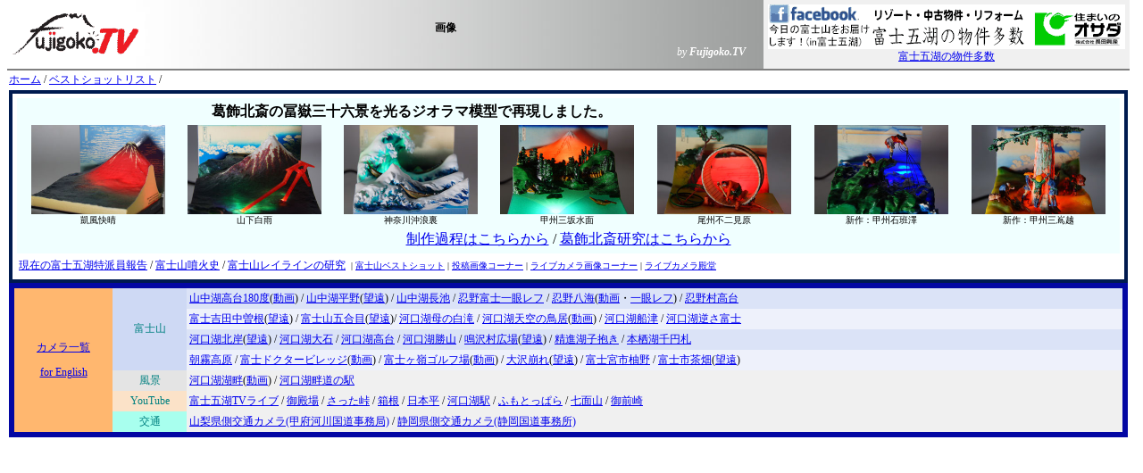

--- FILE ---
content_type: text/html; charset=utf-8
request_url: http://www.fujigoko.tv/live/shotPhoto.cgi?t=1679606385&n=36609&k=1&b=
body_size: 27982
content:
<html>

<head>
<!-- Global site tag (gtag.js) - Google Analytics -->
<script async src="https://www.googletagmanager.com/gtag/js?id=G-86DD7CHJ56"></script>
<script>
  window.dataLayer = window.dataLayer || [];
  function gtag(){dataLayer.push(arguments);}
  gtag('js', new Date());

  gtag('config', 'G-86DD7CHJ56');
</script>

<script type="text/javascript" src="https://maps.googleapis.com/maps/api/js?key=AIzaSyCyRVKTrovQD0hgMi3Vzw-TzAWYe9wW4wQ&libraries=geometry&sensor=false"></script>
<META http-equiv="Content-Style-Type" content="text/css">
<LINK rel="stylesheet" href="../text.css" type="text/css">

<meta property="og:type" content="blog">
<meta property="og:image" content="">
<meta property="og:url" content="https://www.fujigoko.tv/live/shotPhoto.cgi?t=1679606385&n=36609&k=1&b=">
<meta property="og:description" content="[]-">
<meta property="og:site_name" content="Fujigoko.TV">
<meta name="twitter:card"  content="summary_large_image" />
<meta name="twitter:title" content="ベストショット富士山ライブ">
<meta name="twitter:image" content="">

<title>富士山・富士五湖、ベストショット-ライブ画像</title>
<script async src="https://pagead2.googlesyndication.com/pagead/js/adsbygoogle.js"></script>
<script>
     (adsbygoogle = window.adsbygoogle || []).push({
          google_ad_client: "ca-pub-4268253282554399",
          enable_page_level_ads: true
     });
</script>

</head>

<body style="margin-right: 15; margin-top: 0; margin-bottom: 0">

<div id="fb-root"></div>
<script>(function(d, s, id) {
  var js, fjs = d.getElementsByTagName(s)[0];
  if (d.getElementById(id)) return;
  js = d.createElement(s); js.id = id;
  js.src = "//connect.facebook.net/ja_JP/sdk.js#xfbml=1&version=v2.0";
  fjs.parentNode.insertBefore(js, fjs);
}(document, 'script', 'facebook-jssdk'));</script>

      <table border="0" cellspacing="0" cellpadding="0" width="100%" background="../ln04.jpg">
        <tr>
          <td width="155" rowspan="2">
        <a href="https://www.fujigoko.tv/"><img border="0" src="../fujilogoq.gif" alt="富士五湖TV" width="154" height="50"></a>                                                                                                                                                                                          
          </td>                                                                                                                                                                                          
          <td class="moji02" align="center" height="40" valign="bottom">
          <p>
          <b>画像</b></td>                                                                                                                                                                                          
          <td rowspan="2" width="430">
        <table border="0" cellspacing="5" cellpadding="0" align="right" bgcolor="#F0F0F0">
          <tr>
            <td width="100%" class="moji02" nowrap>
              <p align="center"><a href="../linkIn.cgi?code=5159&amp;name=%8f%5a%82%dc%82%a2%82%cc%83%49%83%54%83%5f%81%40%81%69%8a%94%8e%ae%89%ef%8e%d0%92%b7%93%63%8b%bb%8e%59%81%6a&amp;url=http://www.e-osada.com/"><img border="0" src="../cm/gif/5159.gif" alt="住まいのオサダ　（株式会社長田興産）"><br>富士五湖の物件多数</a></td>
          </tr>
        </table>
          </td>                                                                                                                                                                                          
        </tr>                                                                                                                                                                                          
        <tr>
          <td class="moji02" align="right">
          <p><font color="#FFFFFF"><i>by <b>Fujigoko.TV</b></i></font>
          </td>                                                                                                                                                                                          
        </tr>                                                                                                                                                                                          
        <tr>
          <td colspan="3" bgcolor="#808080">
        <img border="0" src="../null.gif" width="25" height="2">                                                                                                                                                                                          
          </td>                                                                                                                                                                                          
        </tr>                                                                                                                                                                                          
      </table>
      <div align="center">
  <center>
                 
           <table border="0" width="100%" cellspacing="1">                                                                                                                                                              
               <tr>
                <td width="100%" class="moji02">
				<a href="https://www.fujigoko.tv/">ホーム</a> / 
				<a href="https://www.fujigoko.tv/live/shotList.cgi">ベストショットリスト</a> 
				/ </td>
               </tr>
              <tr>                                                                                                                                                            
                <td width="100%" bgcolor="#FFFFFF" class="moji02" style="text-align: center">                                                                                                                                                            
        
<head>
<style type="text/css">
.moji02 {	white-space: nowrap;
}
</style>
</head>

<script>(function(d, s, id) {
  var js, fjs = d.getElementsByTagName(s)[0];
  if (d.getElementById(id)) return;
  js = d.createElement(s); js.id = id;
  js.src = "//connect.facebook.net/ja_JP/sdk.js#xfbml=1&version=v2.0";
  fjs.parentNode.insertBefore(js, fjs);
}(document, 'script', 'facebook-jssdk'));</script>

 <table border="0" width="100%" bgcolor="#001A4F" cellspacing="4" cellpadding="2">
<tr>
<td width="100%" bgcolor="#FFFFFF">
 <table border="0" width="100%" cellspacing="0" cellpadding="0">
<tr>
 <td width="100%" class="moji02">
<table border="0" width="100%" cellspacing="3" cellpadding="2">
<tr>
<td class="moji02" style="font-size: medium; background-color: #F0FFFF; text-align: center;"> 
               
				<table style="width: 100%">
				   <tr>
					  <td colspan="5" style="text-align: center; font-size: medium;">
					  <strong>葛飾北斎の冨嶽三十六景を光るジオラマ模型で再現しました。</strong></td>
					  <td style="text-align: center; font-size: medium;">
					  &nbsp;</td>
					  <td style="text-align: center; font-size: medium;">
					  &nbsp;</td>
				   </tr>
				   <tr>
					  <td style="text-align: center">                                                                             
                                                     
            		  <img height="200" src="https://www.fujigoko.tv/mtfuji/vol5/3Dmodel/mod01.jpg" style="height: 100px; width: 150px" width="300"><br>
					  <span style="font-size: x-small">凱風快晴</span></td>
					  <td style="text-align: center">                                                                             
                                                     
            		  <img height="200" src="https://www.fujigoko.tv/mtfuji/vol5/3Dmodel/mod02.jpg" style="height: 100px; width: 150px" width="300"><br>
					  <span style="font-size: x-small">山下白雨</span></td>
					  <td style="text-align: center">                                                                             
                                                     
            		  <img height="200" src="https://www.fujigoko.tv/mtfuji/vol5/3Dmodel/mod03.jpg" style="height: 100px; width: 150px" width="300"><br>
					  <span style="font-size: x-small">神奈川沖浪裏</span></td>
					  <td style="text-align: center">                                                                             
                                                     
            		  <img height="200" src="https://www.fujigoko.tv/mtfuji/vol5/3Dmodel/mod04.jpg" style="height: 100px; width: 150px" width="300"><br>
					  <span style="font-size: x-small">甲州三坂水面</span></td>
					  <td style="text-align: center">                                                                             
                                                     
            		  <img height="200" src="https://www.fujigoko.tv/mtfuji/vol5/3Dmodel/mod05.jpg" style="height: 100px; width: 150px" width="300"><br>
					  <span style="font-size: x-small">尾州不二見原</span></td>
					  <td style="text-align: center">                                                                             
                                                     
            		  <img height="200" src="https://www.fujigoko.tv/mtfuji/vol5/3Dmodel/mod06.jpg" style="height: 100px; width: 150px" width="300"><br>
					  <span style="font-size: x-small">新作：甲州石班澤</span></td>
					  <td style="text-align: center">                                                                             
                                                     
            		  <img height="200" src="https://www.fujigoko.tv/mtfuji/vol5/3Dmodel/mod07.jpg" style="height: 100px; width: 150px" width="300"><br>
					  <span style="font-size: x-small">新作：甲州三嶌越</span></td>
				   </tr>
				   <tr>
					  <td colspan="7" style="text-align: center">                                                                             
                                                     
            		  <a href="https://www.fujigoko.tv/mtfuji/vol5/3Dmodel/index.html">制作過程はこちらから</a> 
					  /
					  <a href="https://www.fujigoko.tv/mtfuji/vol5/hokusai/index.html">
					  葛飾北斎研究はこちらから</a></td>
				   </tr>
				</table>
					 </td>
</tr>
<tr>
<td class="moji02">
<a href="//www.fujigoko.tv/board/brbbs.cgi">現在の富士五湖特派員報告</a>                                                                                                                                                                                                                                             
                              / 
<a href="//www.fujigoko.tv/linkIn.cgi?code=4952">富士山噴火史</a>
/ 
<a href="//www.fujigoko.tv/linkIn.cgi?code=6054">富士山レイラインの研究</a>
<span style="font-size: x-small">&nbsp;| </span> <a href="//www.fujigoko.tv/live/shotList.cgi">
<span style="font-size: x-small">富士山ベストショット</span></a><span style="font-size: x-small">
| 
</span> 
<a href="//www.fujigoko.tv/live/constn.cgi">
<span style="font-size: x-small">投稿画像コーナー</span></a><span style="font-size: x-small">
| </span> <a href="//www.fujigoko.tv/live/shotList.cgi?d=2">
<span style="font-size: x-small">ライブカメラ画像コーナー</span></a><span style="font-size: x-small">
| </span> <a href="//www.fujigoko.tv/live/constn.cgi?k=888">
<span style="font-size: x-small">ライブカメラ殿堂</span></a>
</td>
</tr>
</table>
 </td>
</tr>
 </table>
</td>
<table border="0" width="100%" bgcolor="#0307A3" cellpadding="0">
<tr> 
<td width="100%"> 
 <table border="0" width="100%" cellspacing="4" cellpadding="0">
<tr>
 <td width="100%" bgcolor="#FFFFFF" class="moji02">
<table border="0" width="100%" cellspacing="0" cellpadding="3">
<tr>
<td class="moji02" rowspan="7" bgcolor="#FFB76F" align="center">
<p class="moji02"><font color="#FFFFFF">
<a href="https://live.fujigoko.tv/">カメラ一覧</a></font><p class="moji02">
<a href="https://live.fujigoko.tv/?e=1">for English</a>
</td>
<td class="moji02" align="center" bgcolor="#CED9F4" rowspan="4" nowrap> 
<p class="moji02"><font color="#008080">富士山</font></td>
<td class="moji02" bgcolor="#DBE3F7" style="white-space: nowrap; text-align: left;"> 
<a href="https://live.fujigoko.tv/?n=30">山中湖高台180度</a>(<a href="https://live.fujigoko.tv/?n=30&amp;l=1">動画</a>) /
<a href="https://live.fujigoko.tv/?n=27&amp;b=0">山中湖平野</a>(<a href="https://live.fujigoko.tv/?n=27&amp;b=1">望遠</a>) 
/ <a href="https://live.fujigoko.tv/?n=29">山中湖長池</a>                                                                                                                                                                                                                                                                                                                                                                                                                                                                                                                                                          
                              / 
<a href="https://live.fujigoko.tv/?n=2">忍野富士一眼レフ</a>                                                                                                                                                                                                                                                                                                                                                                                                                                                                                                                                                                   
                              / 
<a href="https://live.fujigoko.tv/?n=1">忍野八海</a>(<a href="https://live.fujigoko.tv/?n=1&amp;l=1">動画</a>・<a href="https://live.fujigoko.tv/?n=16">一眼レフ</a>)                                                                                                                                                                                                                                                                                                                                                                                                                                                                                                                                                                   
                              /                                                                                                                                                                                                                                                                                                                                                                                
 						   <a href="https://live.fujigoko.tv/?n=14">忍野村高台</a></td>
</tr>
<tr>
<td class="moji02" bgcolor="#DBE3F7" style="white-space: nowrap; background-color: #EEF1FB;"> 
							  <a href="https://live.fujigoko.tv/?n=22&amp;b=0">富士吉田中曽根</a>(<a href="https://live.fujigoko.tv/?n=22&amp;b=1">望遠</a>) 
							  / 
							  <a href="https://live.fujigoko.tv/?n=21&amp;b=0">富士山五合目</a>(<a href="https://live.fujigoko.tv/?n=21&amp;b=1">望遠</a>)/ <a href="https://live.fujigoko.tv/?n=37">河口湖母の白滝</a>                                                                                                                                                                                    
                              / <a href="https://live.fujigoko.tv/?n=38">河口湖天空の鳥居</a>(<a href="https://live.fujigoko.tv/?n=38&amp;l=1">動画</a>)                                                                                                                                                                                    
                              /
							  <a href="https://live.fujigoko.tv/?n=18">河口湖船津</a>                                                                                                                                                                                                                                                                                                
                              / 
						      <a href="https://live.fujigoko.tv/?n=3">河口湖逆さ富士</a></td>
</tr>
<tr>
<td class="moji02" bgcolor="#DBE3F7" style="white-space: nowrap"> 
 						      <a href="https://live.fujigoko.tv/?n=6&amp;b=0">河口湖北岸</a>(<a href="https://live.fujigoko.tv/?n=6&amp;b=1">望遠</a>) 
							  / 
 						      <a href="https://live.fujigoko.tv/?n=24">河口湖大石</a>  
                              /  
                              <a href="https://live.fujigoko.tv/?n=34">河口湖高台</a> / 
						      <a href="https://live.fujigoko.tv/?n=25">河口湖勝山</a> 
							  /                                                                                                                                                                                                                                                                                                                                                                                 
 						      <a href="https://live.fujigoko.tv/?n=26&amp;b=0">
							  鳴沢村広場</a>(<a href="https://live.fujigoko.tv/?n=26&amp;b=1">望遠</a>) / 
						   <a href="https://live.fujigoko.tv/?n=8">精進湖子抱き</a>                                                                                                                                                                                                                                                                                                
                              / 
						   <a href="https://live.fujigoko.tv/?n=5">本栖湖千円札</a></td>
</tr>
<tr>
<td class="moji02" bgcolor="#DBE3F7" style="white-space: nowrap; background-color: #EEF1FB;"> 
							  <a href="https://live.fujigoko.tv/?n=28"> 朝霧高原</a> 
						   / 
						   <a href="https://live.fujigoko.tv/?n=35">富士ドクタービレッジ</a>(<a href="https://live.fujigoko.tv/?n=35&amp;l=1">動画</a>) / 
						   <a href="https://live.fujigoko.tv/?n=36">富士ヶ嶺ゴルフ場</a>(<a href="https://live.fujigoko.tv/?n=36&amp;l=1">動画</a>) 
						   / <a href="https://live.fujigoko.tv/?n=4&amp;b=0">
						   大沢崩れ</a>(<a href="https://live.fujigoko.tv/?n=4&amp;b=1">望遠</a>) 
						   / 
						   <a href="https://live.fujigoko.tv/?n=31">
						   富士宮市柚野</a>                                 
                              /
						   <a href="https://live.fujigoko.tv/?n=11&amp;b=0"> 富士市茶畑</a>(<a href="https://live.fujigoko.tv/?n=11&amp;b=1">望遠</a>)</td>
</tr>
<tr>
<td class="moji02" align="center" bgcolor="#E4E4E4">
<p><font color="#008080">風景</font></td>
<td class="moji02" bgcolor="#F0F0F0" style="white-space: nowrap; "> 
<a href="https://live.fujigoko.tv/?n=13">河口湖湖畔</a>(<a href="https://live.fujigoko.tv/?n=13&amp;l=1">動画</a>)
/ 
<a href="https://live.fujigoko.tv/?n=32">河口湖畔道の駅</a></td>
</tr> 
<tr>
<td class="moji02" align="center" style="color: #008080; background-color: #FBE2C8">
YouTube</td>
<td class="moji02" bgcolor="#F0F0F0" style="white-space: nowrap"> 
<a href="https://www.youtube.com/user/FujigokoTV" target="_blank">富士五湖TVライブ</a> /
<a href="https://live.fujigoko.tv/?n=50">御殿場</a> /
<a href="https://live.fujigoko.tv/?n=43">さった峠</a> /
<a href="https://live.fujigoko.tv/?n=45">箱根</a> /
<a href="https://live.fujigoko.tv/?n=47">日本平</a> /
<a href="https://live.fujigoko.tv/?n=49">河口湖駅</a> /
<a href="https://live.fujigoko.tv/?n=44">ふもとっぱら</a> /
<a href="https://live.fujigoko.tv/?n=42">七面山</a> /
<a href="https://live.fujigoko.tv/?n=48">御前崎</a></td>
</tr> 
<tr>
<td class="moji02" align="center" style="color: #008080; background-color: #A8FFEE">
<font color="#008080">交通</font></td>
<td class="moji02" bgcolor="#F0F0F0" style="white-space: nowrap"> 
          <a href="http://www.ktr.mlit.go.jp/koufu/michi_camera/" target="_blank">
		  山梨県側交通カメラ(甲府河川国道事務局)</a> 
		  / 
		  <a href="http://www.cbr.mlit.go.jp/shizukoku/camera/" target="_blank">
		  静岡県側交通カメラ(静岡国道事務所)</a></td>
</tr> 
</table> 
 </td> 
</tr> 
 </table> 
</td> 
</tr> 
</table> 
       
                  </td>                                                                                                                                                           
              </tr>                                                                                                                                                           
              <tr>                                                                                                                                                            
                <td width="100%" bgcolor="#FFFFFF" class="moji02" align="center">
<script async src="https://pagead2.googlesyndication.com/pagead/js/adsbygoogle.js"></script>
<!-- AUTO -->
<ins class="adsbygoogle"
     style="display:block"
     data-ad-client="ca-pub-4268253282554399"
     data-ad-slot="5085066681"
     data-ad-format="auto"></ins>
<script>
(adsbygoogle = window.adsbygoogle || []).push({});
</script>
                                                                                                                                                            
                  </td>                                                                                                                                                           
              </tr>                                                                                                                                                           
            </table> 
  <table border="0" cellspacing="3" cellpadding="0">
    <tr>
      <td class="moji02" nowrap align="center"><a href="shotPhoto.cgi?t=1679606385&amp;n=36609&amp;k=1&amp;b=">表示サイズをウィンドウサイズにする</a> 
        / <a href="shotPhoto.cgi?t=1679606385&amp;n=36609&amp;b=">表示サイズをオリジナルサイズにする</a></td>          
    </tr>          
  </table>          
  </center>         
</div>         
         
<div align="center">                 
         
<font color="#808080">                 
         
<img border="2" src="" alt="富士山ライブカメラベスト画像" width="100%">         
</font>         
  <table border="0" bgcolor="#808080" cellspacing="1" style="width: 95%">         
  <center>         
  <tr>         
    <td bgcolor="#C0C0C0" class="moji02" nowrap>         
      <p align="center">No.</p>         
    </td>         
    <td bgcolor="#C0C0C0" class="moji02" nowrap>&nbsp;撮影</td>         
    <td bgcolor="#C0C0C0" class="moji02" nowrap>&nbsp;撮影者：</td>         
    <td bgcolor="#C0C0C0" class="moji02" nowrap>表示回数：</td>         
    <td bgcolor="#C0C0C0" class="moji02" nowrap>         
      <p align="center"></p>         
    </td>         
    <td bgcolor="#C0C0C0" class="moji02" style="white-space: nowrap; text-align: right;">
<a href="https://twitter.com/share" class="twitter-share-button" data-via="FujigokoTV" data-lang="ja" data-hashtags="mtfuji,fujisan,富士山" data-text="富士山ライブカメラBestShot-[]">Tweet</a>
<script>!function(d,s,id){var js,fjs=d.getElementsByTagName(s)[0],p=/^http:/.test(d.location)?'http':'https';if(!d.getElementById(id)){js=d.createElement(s);js.id=id;js.src=p+'://platform.twitter.com/widgets.js';fjs.parentNode.insertBefore(js,fjs);}}(document, 'script', 'twitter-wjs');</script>
<div class="fb-like" data-href="https://www.fujigoko.tv/live/shotPhoto.cgi?t=1679606385&n=36609&k=1&b=" data-layout="button_count" data-action="like" data-show-faces="true" data-share="true" style="text-align: right"></div>
</td>
  </tr>        
  <tr>        
    <td colspan="6" bgcolor="#FFFFFF" height="60" valign="top" class="moji02">
	<table style="width: 100%">
		<tr>
			<td style="height: 60; " class="moji02" valign="top"></td>
			<td style="height: 60; white-space: nowrap; width: 100; text-align: center; background-color: #E4E4E4;" class="moji03"><a href="https://live.fujigoko.tv/?n=&amp;b=">現在の様子</a></td>
		</tr>
	</table>
	  </td>        
  </tr>        
  </center>        
</table>        
</div>        
                 
           <table border="0" width="100%" bgcolor="#E4E4E4" cellspacing="1">                                                                                                                                                              
              <tr>                                                                                                                                                            
                <td width="100%" bgcolor="#FFFFFF" class="moji02">                                                                                                                                                            
  <center>       
<script async src="https://pagead2.googlesyndication.com/pagead/js/adsbygoogle.js"></script>
<!-- AUTO -->
<ins class="adsbygoogle"
     style="display:block"
     data-ad-client="ca-pub-4268253282554399"
     data-ad-slot="5085066681"
     data-ad-format="auto"></ins>
<script>
(adsbygoogle = window.adsbygoogle || []).push({});
</script>
 </center>       

</td>                                                                                                                                                           
              </tr>                                                                                                                                                           
            </table> 
<div align="center">       
  <center>       
                 
           <table border="0" width="100%" cellspacing="1">                                                                                                                                                              
               <tr>
                <td width="100%" class="moji02">
				<a href="https://www.fujigoko.tv/">ホーム</a> / 
				<a href="https://www.fujigoko.tv/live/shotList.cgi">ベストショットリスト</a> 
				/ </td>
               </tr>
            </table> 
  <table>
<form>       
<TH><INPUT type="button" name="close" value="閉じる" onClick="window.close()"></TH>       
</FORM>       
       
  </table>       
  </center>       
</div>       
                                     
<hr>
<div align="center">
  <center>
  <table border="0" cellspacing="3" cellpadding="0">
    <tr>
            <td class="moji02">
              <p align="center"><font color="#008080">画像への直接リンク以外なら、当方の紹介リンク（またはURL表記）を条件にご自由にお使い下さい。<br>
              ページまるごとならフレーム内表示も許可します。以上、個人の利用に限り連絡の必要はありません。</font></p>
      </td>                                                                                                                                                                                                                                                                     
    </tr>
  </table>        
  </center>
</div>
                                     
</body>
</html>             


--- FILE ---
content_type: text/html; charset=utf-8
request_url: https://www.google.com/recaptcha/api2/aframe
body_size: 225
content:
<!DOCTYPE HTML><html><head><meta http-equiv="content-type" content="text/html; charset=UTF-8"></head><body><script nonce="ZSCE0bfI2zQ89CYibKFeRA">/** Anti-fraud and anti-abuse applications only. See google.com/recaptcha */ try{var clients={'sodar':'https://pagead2.googlesyndication.com/pagead/sodar?'};window.addEventListener("message",function(a){try{if(a.source===window.parent){var b=JSON.parse(a.data);var c=clients[b['id']];if(c){var d=document.createElement('img');d.src=c+b['params']+'&rc='+(localStorage.getItem("rc::a")?sessionStorage.getItem("rc::b"):"");window.document.body.appendChild(d);sessionStorage.setItem("rc::e",parseInt(sessionStorage.getItem("rc::e")||0)+1);localStorage.setItem("rc::h",'1769482697446');}}}catch(b){}});window.parent.postMessage("_grecaptcha_ready", "*");}catch(b){}</script></body></html>